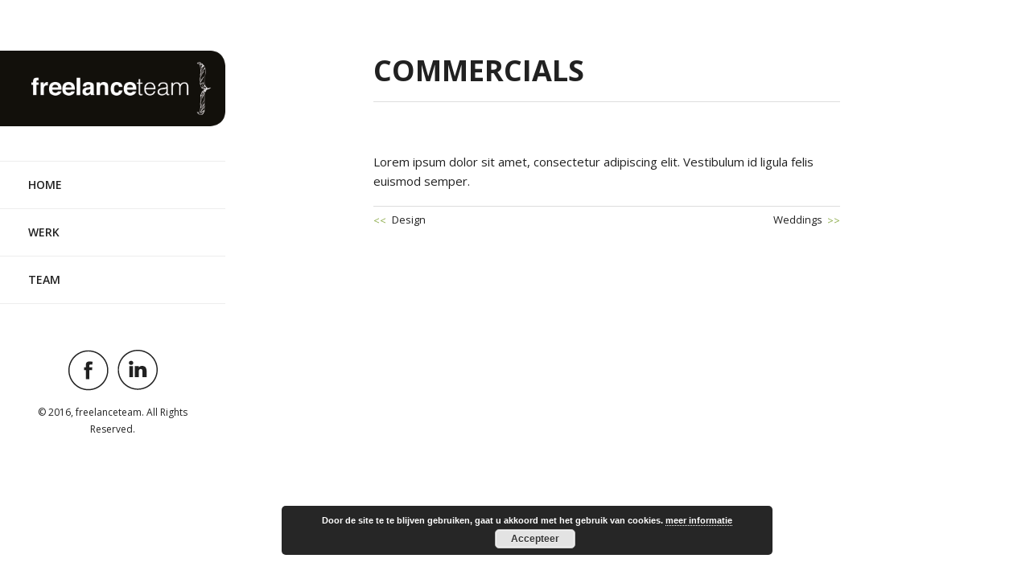

--- FILE ---
content_type: text/css
request_url: https://freelanceteam.nl/wp-content/themes/freelanceteam-child/style.css?ver=6.6.4
body_size: 921
content:
/*
Theme Name: Freelanceteam Child
Theme URI: http://sdcreations.nl
Author: Jasper Lenting
Author URI: http://sdcreations.nl
Description: Child Theme for Freelanceteam. Best Practice is to activate "Freelanceteam Child" instead of "Freelanceteam". Using child theme provide safe place to host your own custom CSS style other file overrides. Using "Freelanceteam Child" to hold all your custom changes allow you install future updated versions of "Freelanceteam" without worrying about losing your custom CSS and template files changes.
Template: freelanceteam
Version: 1.0.0
*/

@import url('../freelanceteam/style.css');

body {
 background:#ffffff;
}

h1:before, h2:before, h3:before, h4:before, h5:before{
 background:none;

}
h1:after, h2:after, h3:after, h4:after, h5:after{
 background:none;
}
.col2-3.auto, .col1-3.auto, .col1-1.auto{
 padding-bottom:0;
}


p.form-submit,
p.button {
  background-color: #000000;
  border-radius: 3px;
  display: inline-block;
  margin: 20px 5px 0px 0;
  padding: 0;
  padding-bottom: 3px;
  -o-box-shadow: 0 1px 0 rgba(0, 0, 0, 0.1);
  -webkit-box-shadow: 0 1px 0 rgba(0, 0, 0, 0.1);
  -moz-box-shadow: 0 1px 0 rgba(0, 0, 0, 0.1);
  box-shadow: 0 1px 1px rgba(0, 0, 0, 0.1);
}

p.button a {
  font-size: 15px;
  font-weight: 600;
  display: inline-block;
  padding: 7px 21px 8px 20px;
  color: #fff;
  font-weight: 600;
  font-family: "Open Sans", Arial, Helvetica, sans-serif;
  line-height: 21px;
  text-decoration: none;
  border-radius: 3px;
  border: 1px solid #000000;
  background-image: linear-gradient(bottom, #000000 0%, #000000 100%);
  background-image: -o-linear-gradient(bottom, #000000 0%, #000000 100%);
  background-image: -moz-linear-gradient(bottom, #000000 0%, #000000 100%);
  background-image: -webkit-linear-gradient(bottom, #000000 0%, #000000 100%);
  background-image: -ms-linear-gradient(bottom, #000000 0%, #000000 100%);
  background-color: #000000;
  -o-text-shadow: -1px -1px 0px rgba(0, 0, 0, 0.25);
  -moz-text-shadow: -1px -1px 0px rgba(0, 0, 0, 0.25);
  -webkit-text-shadow: -1px -1px 0px rgba(0, 0, 0, 0.25);
  text-shadow: -1px -1px 0px rgba(0, 0, 0, 0.25);
}

p.button a:hover {
  color: #fff;
  text-decoration: none;
}

.form-submit input,
input.button {
  font-size: 15px;
  font-weight: 600;
  display: inline-block;
  padding: 7px 21px 8px 20px;
  color: #FFF;
  font-weight: 600;
  font-family: "Open Sans", Arial, Helvetica, sans-serif;
  line-height: 21px;
  text-decoration: none;
  border-radius: 3px;
  border: 1px solid #000000;
  background-image: linear-gradient(bottom, #000000 0%, #000000 100%);
  background-image: -o-linear-gradient(bottom, #000000 0%, #000000 100%);
  background-image: -moz-linear-gradient(bottom, #000000 0%, #000000 100%);
  background-image: -webkit-linear-gradient(bottom, #000000 0%, #000000 100%);
  background-image: -ms-linear-gradient(bottom, #000000 0%, #000000 100%);
  background-color: #000000;
  -o-text-shadow: -1px -1px 0px rgba(0, 0, 0, 0.25);
  -moz-text-shadow: -1px -1px 0px rgba(0, 0, 0, 0.25);
  -webkit-text-shadow: -1px -1px 0px rgba(0, 0, 0, 0.25);
  text-shadow: -1px -1px 0px rgba(0, 0, 0, 0.25);
  box-shadow: 0 0;
}
.form-submit input:active,
.form-submit input:hover,
.form-submit input:focus,
.wpcf7-form input[type="button"]:active,
.wpcf7-form input[type="reset"]:active,
.wpcf7-form input[type="submit"]:active
.wpcf7-form input[type="button"]:focus,
.wpcf7-form input[type="reset"]:focus,
.wpcf7-form input[type="submit"]:focus
.wpcf7-form input[type="button"]:hover,
.wpcf7-form input[type="reset"]:hover,
.wpcf7-form input[type="submit"]:hover {
  border-color: #000000;
  box-shadow: none;
  outline: 0;
}
@media only screen and (max-width: 959px) {
  h1#logo {
    margin-bottom: 23px;
    margin-left: 0px !important;
	width:240px;
  }
#nav-button {
    background-color: #000000;
    border-radius: 3px;
    display: inline-block;
    padding: 0;
    height: 48px;
    -webkit-tap-highlight-color: rgba(0, 0, 0, 0);
    -o-box-shadow: 0 1px 0 rgba(0, 0, 0, 0.1);
    -webkit-box-shadow: 0 1px 0 rgba(0, 0, 0, 0.1);
    -moz-box-shadow: 0 1px 0 rgba(0, 0, 0, 0.1);
    box-shadow: 0 1px 1px rgba(0, 0, 0, 0.1);
    margin: 0 auto;
    position: absolute;
    right: 10px;
    top: 43px;
    z-index: 10000;
  }

  #nav-button a {
    display: inline-block;
    padding: 11px 15px;
    color: #fff;
    border-radius: 3px;
    border: 1px solid #000000;
    background-image: linear-gradient(bottom, #000000 0%, #000000 100%);
    background-image: -o-linear-gradient(bottom, #000000 0%, #000000 100%);
    background-image: -moz-linear-gradient(bottom, #000000 0%, #000000 100%);
    background-image: -webkit-linear-gradient(bottom, #000000 0%, #000000 100%);
    background-image: -ms-linear-gradient(bottom, #000000 0%, #000000 100%);
    background-color: #000000;
    -o-text-shadow: -1px -1px 0px rgba(0, 0, 0, 0.25);
    -moz-text-shadow: -1px -1px 0px rgba(0, 0, 0, 0.25);
    -webkit-text-shadow: -1px -1px 0px rgba(0, 0, 0, 0.25);
    text-shadow: -1px -1px 0px rgba(0, 0, 0, 0.25);
    height: 45px;
    margin-bottom: 20px;
  }
}

--- FILE ---
content_type: text/css
request_url: https://freelanceteam.nl/wp-content/themes/freelanceteam/style.css
body_size: 12389
content:
/*
Theme Name: Freelanceteam
Theme URI: http://sdcreations.nl
Author: Jasper Lenting
Author URI: http://sdcreations.nl
Description: Freelanceteam Wordpress theme. Responsive, Retina-ready HTML5 theme with grid system layout.
Version: 2.2
License: GNU General Public License version 3.0
License URI: http://www.gnu.org/licenses/gpl-3.0.html
Tags: white, gray, light, left-sidebar, responsive-layout, custom-menu, editor-style, featured-images, full-width-template, post-formats, theme-options, translation-ready, accessibility-ready
Text Domain: freelanceteam
*/
/**
 * 1.0 Reset 
 * Actually clone of twentyforteen style.css reset section.
 * Resetting and rebuilding styles have been helped along thanks to the fine
 * work of Eric Meyer http://meyerweb.com/eric/tools/css/reset/index.html
 * along with Nicolas Gallagher and Jonathan Neal
 * http://necolas.github.com/normalize.css/ and Blueprint
 * http://www.blueprintcss.org/
 * -----------------------------------------------------------------------------
 */
 /*


/*--------------------------------------------------------------
>>> TABLE OF CONTENTS:
----------------------------------------------------------------
1.0 - Reset
2.0 - Typography
3.0 - Elements
4.0 - Forms
5.0 - Navigation
	5.1 - Links
	5.2 - Menus
6.0 - Accessibility
7.0 - Alignments
8.0 - Clearings
9.0 - Widgets
10.0 - Content
	10.1 - Posts and pages
	10.2 - Asides
	10.3 - Comments
11.0 - Infinite scroll
12.0 - Media
	12.1 - Captions
	12.2 - Galleries
--------------------------------------------------------------*/
/*--------------------------------------------------------------
1.0 - Reset
--------------------------------------------------------------*/
html, body, div, span, applet, object, iframe,
h1, h2, h3, h4, h5, h6, p, blockquote, pre,
a, abbr, acronym, address, big, cite, code,
del, dfn, em, font, ins, kbd, q, s, samp,
small, strike, strong, sub, sup, tt, var,
dl, dt, dd, ol, ul, li,
fieldset, form, label, legend,
table, caption, tbody, tfoot, thead, tr, th, td {
  border: 0;
  font-family: inherit;
  font-size: 100%;
  font-style: inherit;
  font-weight: inherit;
  margin: 0;
  outline: 0;
  padding: 0;
  vertical-align: baseline;
}

html {
  font-size: 62.5%;
  /* Corrects text resizing oddly in IE6/7 when body font-size is set using em units http://clagnut.com/blog/348/#c790 */
  overflow-y: scroll;
  /* Keeps page centered in all browsers regardless of content height */
  -webkit-text-size-adjust: 100%;
  /* Prevents iOS text size adjust after orientation change, without disabling user zoom */
  -ms-text-size-adjust: 100%;
  /* www.456bereastreet.com/archive/201012/controlling_text_size_in_safari_for_ios_without_disabling_user_zoom/ */
}

*,
*:before,
*:after {
  /* apply a natural box layout model to all elements; see http://www.paulirish.com/2012/box-sizing-border-box-ftw/ */
  -webkit-box-sizing: border-box;
  /* Not needed for modern webkit but still used by Blackberry Browser 7.0; see http://caniuse.com/#search=box-sizing */
  -moz-box-sizing: border-box;
  /* Still needed for Firefox 28; see http://caniuse.com/#search=box-sizing */
  box-sizing: border-box;
}

body {
  background: #fff;
}

article,
aside,
details,
figcaption,
figure,
footer,
header,
main,
nav,
section {
  display: block;
}

table {
  /* tables still need 'cellspacing="0"' in the markup */
  border-collapse: separate;
  border-spacing: 0;
}

caption, th, td {
  font-weight: normal;
  text-align: left;
}

blockquote:before, blockquote:after,
q:before, q:after {
  content: "";
}

blockquote, q {
  quotes: "" "";
}

a:focus {
  outline: thin dotted;
}

a:hover,
a:active {
  outline: 0;
}

a img {
  border: 0;
}

/*--------------------------------------------------------------
2.0 Typography
--------------------------------------------------------------*/
body,
button,
input,
select,
textarea {
  color: #404040;
  font-family: sans-serif;
  font-size: 16px;
  font-size: 1.6rem;
  line-height: 1.5;
}

h1, h2, h3, h4, h5, h6 {
  clear: both;
}

p {
  margin-bottom: 1.5em;
}

b, strong {
  font-weight: bold;
}

dfn, cite, em, i {
  font-style: italic;
}

blockquote {
  margin: 0 1.5em;
}

address {
  margin: 0 0 1.5em;
}

pre {
  background: #eee;
  font-family: "Courier 10 Pitch", Courier, monospace;
  font-size: 15px;
  font-size: 1.5rem;
  line-height: 1.6;
  margin-bottom: 1.6em;
  max-width: 100%;
  overflow: auto;
  padding: 1.6em;
}

code, kbd, tt, var {
  font: 15px Monaco, Consolas, "Andale Mono", "DejaVu Sans Mono", monospace;
}

abbr, acronym {
  border-bottom: 1px dotted #666;
  cursor: help;
}

mark, ins {
  background: #C5E299;
  text-decoration: none;
}

sup,
sub {
  font-size: 75%;
  height: 0;
  line-height: 0;
  position: relative;
  vertical-align: baseline;
}

sup {
  bottom: 1ex;
}

sub {
  top: .5ex;
}

small {
  font-size: 75%;
}

big {
  font-size: 125%;
}

/*--------------------------------------------------------------
3.0 Elements
--------------------------------------------------------------*/
hr {
  background-color: #ccc;
  border: 0;
  height: 1px;
  margin-bottom: 1.5em;
}

ul, ol {
  margin: 0 0 1.5em 1.462em;
}

/*
ul {
	list-style: disc;
}
*/
ol {
  list-style-position: inside;
}

li > ul,
li > ol {
  margin-bottom: 0;
  margin-left: 1.5em;
}

dt {
  font-weight: bold;
}

dd {
  margin: 0 1.5em 1.5em;
}

img {
  height: auto;
  /* Make sure images are scaled correctly. */
  max-width: 100%;
  /* Adhere to container width. */
}

figure {
  margin: 0;
  height: auto !important;
  /* Make sure images are scaled correctly. */
  max-width: 100%;
  /* Adhere to container width. */
}

table {
  margin: 0 0 1.5em;
  width: 100%;
}

th {
  font-weight: bold;
}

/*--------------------------------------------------------------
4.0 Forms
--------------------------------------------------------------*/
button,
input,
select,
textarea {
  font-size: 100%;
  /* Corrects font size not being inherited in all browsers */
  margin: 0;
  /* Addresses margins set differently in IE6/7, F3/4, S5, Chrome */
  vertical-align: baseline;
  /* Improves appearance and consistency in all browsers */
}

button,
input[type="button"],
input[type="reset"],
input[type="submit"] {
  border: 1px solid;
  border-color: #ccc #ccc #bbb;
  border-radius: 3px;
  background: #e6e6e6;
  box-shadow: inset 0 1px 0 rgba(255, 255, 255, 0.5), inset 0 15px 17px rgba(255, 255, 255, 0.5), inset 0 -5px 12px rgba(0, 0, 0, 0.05);
  color: rgba(0, 0, 0, 0.8);
  cursor: pointer;
  /* Improves usability and consistency of cursor style between image-type 'input' and others */
  -webkit-appearance: button;
  /* Corrects inability to style clickable 'input' types in iOS */
  font-size: 12px;
  font-size: 1.2rem;
  line-height: 1;
  padding: .6em 1em .4em;
  text-shadow: 0 1px 0 rgba(255, 255, 255, 0.8);
}

button:hover,
input[type="button"]:hover,
input[type="reset"]:hover,
input[type="submit"]:hover {
  border-color: #ccc #bbb #aaa;
  box-shadow: inset 0 1px 0 rgba(255, 255, 255, 0.8), inset 0 15px 17px rgba(255, 255, 255, 0.8), inset 0 -5px 12px rgba(0, 0, 0, 0.02);
}

button:focus,
input[type="button"]:focus,
input[type="reset"]:focus,
input[type="submit"]:focus,
button:active,
input[type="button"]:active,
input[type="reset"]:active,
input[type="submit"]:active {
  border-color: #aaa #bbb #bbb;
  box-shadow: inset 0 -1px 0 rgba(255, 255, 255, 0.5), inset 0 2px 5px rgba(0, 0, 0, 0.15);
}

input[type="checkbox"],
input[type="radio"] {
  padding: 0;
  /* Addresses excess padding in IE8/9 */
}

input[type="search"] {
  -webkit-appearance: textfield;
  /* Addresses appearance set to searchfield in S5, Chrome */
  -webkit-box-sizing: content-box;
  /* Addresses box sizing set to border-box in S5, Chrome (include -moz to future-proof) */
  -moz-box-sizing: content-box;
  box-sizing: content-box;
}

input[type="search"]::-webkit-search-decoration {
  /* Corrects inner padding displayed oddly in S5, Chrome on OSX */
  -webkit-appearance: none;
}

button::-moz-focus-inner,
input::-moz-focus-inner {
  /* Corrects inner padding and border displayed oddly in FF3/4 www.sitepen.com/blog/2008/05/14/the-devils-in-the-details-fixing-dojos-toolbar-buttons/ */
  border: 0;
  padding: 0;
}

input[type="text"],
input[type="email"],
input[type="url"],
input[type="password"],
input[type="search"],
textarea {
  color: #666;
  border: 1px solid #ccc;
  border-radius: 3px;
}

input[type="text"]:focus,
input[type="email"]:focus,
input[type="url"]:focus,
input[type="password"]:focus,
input[type="search"]:focus,
textarea:focus {
  color: #111;
  outline: 0;
  border: 1px dotted #999;
}

input[type="text"],
input[type="email"],
input[type="url"],
input[type="password"],
input[type="search"] {
  padding: 3px;
}

textarea {
  overflow: auto;
  /* Removes default vertical scrollbar in IE6/7/8/9 */
  padding-left: 3px;
  vertical-align: top;
  /* Improves readability and alignment in all browsers */
  width: 100%;
}

/*--------------------------------------------------------------
5.0 Navigation
--------------------------------------------------------------*/
/*--------------------------------------------------------------
5.1 Links
--------------------------------------------------------------*/
a {
  color: royalblue;
}

a:visited {
  color: purple;
}

a:hover,
a:focus,
a:active {
  color: midnightblue;
}

/**
 * 2.0 Repeatable Patterns
 * -----------------------------------------------------------------------------
 */
/*--------------------------------------------------------------
5.2 Menus
--------------------------------------------------------------*/
.main-navigation {
  clear: both;
  display: block;
  float: left;
  width: 100%;
}

.main-navigation ul {
  list-style: none;
  margin: 0;
  padding-left: 0;
}

.main-navigation li {
  float: left;
  position: relative;
}

.main-navigation a {
  display: block;
  text-decoration: none;
}

.main-navigation ul ul {
  box-shadow: 0 3px 3px rgba(0, 0, 0, 0.2);
  float: left;
  position: absolute;
  top: 1.5em;
  left: -999em;
  z-index: 99999;
}

.main-navigation ul ul ul {
  left: -999em;
  top: 0;
}

.main-navigation ul ul a {
  width: 200px;
}

.main-navigation ul li:hover > ul {
  left: auto;
}

.main-navigation ul ul li:hover > ul {
  left: 100%;
}

/* Small menu */
.menu-toggle {
  display: none;
}

@media screen and (max-width: 600px) {
  .menu-toggle,
  .main-navigation.toggled .nav-menu {
    display: block;
  }

  .main-navigation ul {
    display: none;
  }
}
.site-main .comment-navigation,
.site-main .paging-navigation,
.site-main .post-navigation {
  margin: 0 0 1.5em;
  overflow: hidden;
}

.comment-navigation .nav-previous,
.paging-navigation .nav-previous,
.post-navigation .nav-previous {
  float: left;
  width: 50%;
}

.comment-navigation .nav-next,
.paging-navigation .nav-next,
.post-navigation .nav-next {
  float: right;
  text-align: right;
  width: 50%;
}

/*--------------------------------------------------------------
6.0 Accessibility
--------------------------------------------------------------*/
/* Text meant only for screen readers */
.screen-reader-text {
  clip: rect(1px, 1px, 1px, 1px);
  position: absolute !important;
  height: 1px;
  width: 1px;
  overflow: hidden;
}

.screen-reader-text:hover,
.screen-reader-text:active,
.screen-reader-text:focus {
  background-color: #f1f1f1;
  border-radius: 3px;
  box-shadow: 0 0 2px 2px rgba(0, 0, 0, 0.6);
  clip: auto !important;
  color: #21759b;
  display: block;
  font-size: 14px;
  font-weight: bold;
  height: auto;
  left: 5px;
  line-height: normal;
  padding: 15px 23px 14px;
  text-decoration: none;
  top: 5px;
  width: auto;
  z-index: 100000;
  /* Above WP toolbar */
}

/*--------------------------------------------------------------
7.0 Alignments
--------------------------------------------------------------*/
.alignleft {
  display: inline;
  float: left;
  margin-right: 1.5em;
}

.alignright {
  display: inline;
  float: right;
  margin-left: 1.5em;
}

.aligncenter {
  clear: both;
  display: block;
  margin: 0 auto;
}

/*--------------------------------------------------------------
8.0 Clearings
--------------------------------------------------------------*/
.clear:before,
.clear:after,
.entry-content:before,
.entry-content:after,
.comment-content:before,
.comment-content:after,
.site-header:before,
.site-header:after,
.site-content:before,
.site-content:after,
.site-footer:before,
.site-footer:after {
  content: '';
  display: table;
}

.clear:after,
.entry-content:after,
.comment-content:after,
.site-header:after,
.site-content:after,
.site-footer:after {
  clear: both;
}

/*--------------------------------------------------------------
9.0 Widgets
--------------------------------------------------------------*/
.widget {
  margin: 0 0 1.5em;
}

/* Make sure select elements fit in widgets */
.widget select {
  max-width: 100%;
}

/* Search widget */
.widget_search .search-submit {
  display: none;
}

/*--------------------------------------------------------------
10.0 Content
--------------------------------------------------------------*/
/*--------------------------------------------------------------
10.1 Posts and pages
--------------------------------------------------------------*/
.hentry {
  margin: 0 0 1.5em;
}

.byline,
.updated {
  display: none;
}

.single .byline,
.group-blog .byline {
  display: inline;
}

.page-content,
.entry-content,
.entry-summary {
  margin: 1.5em 0 0;
}

.page-links {
  clear: both;
  margin: 0 0 1.5em;
}

/*--------------------------------------------------------------
10.2 Asides
--------------------------------------------------------------*/
.blog .format-aside .entry-title,
.archive .format-aside .entry-title {
  display: none;
}

/*--------------------------------------------------------------
10.3 Comments
--------------------------------------------------------------*/
.comment-content a {
  word-wrap: break-word;
}

/*--------------------------------------------------------------
11.0 Infinite scroll
--------------------------------------------------------------*/
/* Globally hidden elements when Infinite Scroll is supported and in use. */
.infinite-scroll .paging-navigation,
.infinite-scroll.neverending .site-footer {
  /* Theme Footer (when set to scrolling) */
  display: none;
}

/* When Infinite Scroll has reached its end we need to re-display elements that were hidden (via .neverending) before */
.infinity-end.neverending .site-footer {
  display: block;
}

/*--------------------------------------------------------------
12.0 Media
--------------------------------------------------------------*/
.page-content img.wp-smiley,
.entry-content img.wp-smiley,
.comment-content img.wp-smiley {
  border: none;
  margin-bottom: 0;
  margin-top: 0;
  padding: 0;
}

/* Make sure embeds and iframes fit their containers */
embed,
iframe,
object {
  max-width: 100%;
}

/*--------------------------------------------------------------
12.1 Captions
--------------------------------------------------------------*/
.wp-caption {
  margin-bottom: 1.5em;
  max-width: 100%;
}

.wp-caption img[class*="wp-image-"] {
  display: block;
  margin: 0 auto;
}

.wp-caption-text {
  text-align: center;
}

.wp-caption .wp-caption-text {
  margin: 0.8075em 0;
}

/*--------------------------------------------------------------
12.2 Galleries
--------------------------------------------------------------*/
.gallery {
  margin-bottom: 1.5em;
}

.gallery-item {
  display: inline-block;
  text-align: center;
  vertical-align: top;
  width: 100%;
}

.gallery-columns-2 .gallery-item {
  max-width: 50%;
}

.gallery-columns-3 .gallery-item {
  max-width: 33.33%;
}

.gallery-columns-4 .gallery-item {
  max-width: 25%;
}

.gallery-columns-5 .gallery-item {
  max-width: 20%;
}

.gallery-columns-6 .gallery-item {
  max-width: 16.66%;
}

.gallery-columns-7 .gallery-item {
  max-width: 14.28%;
}

.gallery-columns-8 .gallery-item {
  max-width: 12.5%;
}

.gallery-columns-9 .gallery-item {
  max-width: 11.11%;
}

.clear {
  clear: both;
}

.clearfix:after {
  content: ".";
  display: block;
  height: 0;
  clear: both;
  visibility: hidden;
}

/* ----- clear fix for floats ----- */
.clearfix {
  display: inline-block;
}

* html .clearfix {
  height: 1%;
}

/* hides clearfix from IE-mac */
.clearfix {
  display: block;
}

/* end hide from IE-mac */
.std-float {
  float: left;
  margin-right: 35px;
}

.std-float-flipped {
  float: right;
  margin-left: 35px;
}

.centered {
  text-align: center;
}

.hidden {
  display: none;
}

.Mgn-0 {
  margin: 0;
}

.margin-bottom {
  margin-bottom: 35px;
}

.align-top {
  padding-top: 0;
}

.list-inline,
.list-inline.list-inline {
  list-style-type: none;
}
.list-inline, .list-inline li,
.list-inline.list-inline,
.list-inline.list-inline li {
  margin: 0;
  padding: 0;
  display: inline;
}

.list-unstyled {
  list-style-image: none;
  list-style-type: none;
  margin-left: 0;
}

.list-sub {
  margin-left: 1.5em;
}

.topless,
.topless.topless {
  margin-top: 0;
  padding-top: 0;
}

.bottom-pd-0 {
  padding-bottom: 0 !important;
}

.float {
  float: left;
}

.float-flipped {
  float: right;
}

.clear-b {
  clear: both;
}

/* =2. Preloader
--------------------------------------------------------------------------------------------------------*/
#preloader {
  position: absolute;
  top: 0;
  left: 0;
  right: 0;
  bottom: 0;
  background: #f5f5f5;
  z-index: 9999;
}

#status {
  width: 300px;
  height: 402px;
  position: absolute;
  left: 50%;
  top: 50%;
  margin: -201px 0 0 -150px;
  color: #212121;
}

/* horizontal centering */
.parent {
  width: 300px;
  margin: 0px auto;
  position: absolute;
  height: 402px;
  z-index: 11;
}

.col1-3.half .parent {
  height: 191px;
}

.col1-3.half .parent.text {
  top: -1px;
  left: 2px;
}

.col2-3 .parent {
  width: 620px;
}

.child {
  text-align: center;
}

/* vertical centering */
.parent {
  display: table;
}

.child {
  display: table-cell;
  vertical-align: middle;
  padding: 0 50px;
}

.child span {
  text-transform: uppercase;
}

/* End Preloader
--------------------------------------------------------------------------------------------------------*/
/* =3. Typography
--------------------------------------------------------------------------------------------------------*/
html {
  -webkit-font-smoothing: antialiased;
  height: 100%;
}

body {
  font: 13px 'Open Sans', 'Helvetica Neue', Arial, Helvetica, sans-serif;
  color: #212121;
  background: #f5f5f5;
  height: 100%;
}

strong {
  font-weight: 600;
}

a, a > * {
  -webkit-transition: all 0.2s ease 0s;
  -moz-transition: all 0.2s ease 0s;
  -o-transition: all 0.2s ease 0s;
  transition: all 0.2s ease 0s;
}

*:after, *:before {
  padding: 0;
  margin: 0;
}

p {
  line-height: 21px;
  margin: 13px 0px 0 0px;
}

p.small {
  font-size: 12px;
  line-height: 21px;
}

p.big,
.entry-content,
.entry-content p,
.entry-content ul.unordered-list,
article .hentry ul,
article ul.list,
article ol,
.conmment-content {
  font-size: 15px;
  line-height: 24px;
}

blockquote {
  line-height: 1.5;
  padding: 14px 35px 25px;
  margin-top: 25px;
  font-family: Georgia, "Times New Roman", Times, serif;
  font-style: italic;
}

blockquote span {
  font-size: 12px;
  display: block;
  margin-top: 15px;
}

.uppercase {
  text-transform: uppercase;
}

p.small.uppercase {
  font-size: 11px;
}

a, a:hover, a:visited, a:focus {
  text-decoration: none;
  color: #212121;
  outline: none;
}

.entry-meta a, .entry-meta a:hover, .entry-meta a:visited, .entry-meta a:focus,
.entry-content a, .entry-content a:hover, .entry-content a:visited, .entry-content a:focus {
  text-decoration: underline;
  color: #8cab4a;
}

#filters .selected {
  font-weight: 600;
}

p.form-submit,
p.button {
  background-color: #809552;
  border-radius: 3px;
  display: inline-block;
  margin: 20px 5px 0px 0;
  padding: 0;
  padding-bottom: 3px;
  -o-box-shadow: 0 1px 0 rgba(0, 0, 0, 0.1);
  -webkit-box-shadow: 0 1px 0 rgba(0, 0, 0, 0.1);
  -moz-box-shadow: 0 1px 0 rgba(0, 0, 0, 0.1);
  box-shadow: 0 1px 1px rgba(0, 0, 0, 0.1);
}

p.button a {
  font-size: 15px;
  font-weight: 600;
  display: inline-block;
  padding: 7px 21px 8px 20px;
  color: #fff;
  font-weight: 600;
  font-family: 'Open Sans', Arial, Helvetica, sans-serif;
  line-height: 21px;
  text-decoration: none;
  border-radius: 3px;
  border: 1px solid #94ad5f;
  background-image: linear-gradient(to top, #8da65a 0%, #9bb564 100%);
  background-image: -o-linear-gradient(bottom, #8da65a 0%, #9bb564 100%);
  background-image: -moz-linear-gradient(bottom, #8da65a 0%, #9bb564 100%);
  background-image: -webkit-linear-gradient(bottom, #8da65a 0%, #9bb564 100%);
  background-image: -ms-linear-gradient(bottom, #8da65a 0%, #9bb564 100%);
  background-color: #8da65a;
  -o-text-shadow: -1px -1px 0px rgba(0, 0, 0, 0.25);
  -moz-text-shadow: -1px -1px 0px rgba(0, 0, 0, 0.25);
  -webkit-text-shadow: -1px -1px 0px rgba(0, 0, 0, 0.25);
  text-shadow: -1px -1px 0px rgba(0, 0, 0, 0.25);
}

p.button a:hover {
  color: #fff;
  text-decoration: none;
}

/* End Typography
--------------------------------------------------------------------------------------------------------*/
/* =4. Headings
--------------------------------------------------------------------------------------------------------*/
h1, h2, h3, h4, h5,
.page-title {
  line-height: 1.2;
  font-weight: 700;
  margin: 0px 0px 5px 0px;
  padding-bottom: 17px;
  padding-top: 26px;
  text-transform: uppercase;
  border-bottom: 1px solid #dedede;
  display: block;
  position: relative;
}
.comment-content h1, .comment-content h2, .comment-content h3, .comment-content h4, .comment-content h5, .comment-content
.page-title {
  border-bottom: none;
}

h1 {
  font-size: 36px;
}

h2 {
  font-size: 18px;
}

h3 {
  font-size: 16px;
}

h4 {
  font-size: 14px;
}

.page-title {
  font-size: 36px;
}

h3 {
  padding-bottom: 20px;
  padding-top: 29px;
  line-height: 24px;
}

h4 {
  font-size: 18px;
  padding-bottom: 20px;
  padding-top: 29px;
  line-height: 24px;
}

h5 {
  font-size: 14px;
  padding-bottom: 19px;
  padding-top: 29px;
  line-height: 24px;
}

h1:before,
h2:before,
h3:before,
h4:before,
h5:before {
  background: none repeat scroll 0 0 #dedede;
  bottom: -5px;
  content: "";
  height: 8px;
  left: 35px;
  position: absolute;
  -webkit-transform: rotate(45deg);
  -moz-transform: rotate(45deg);
  -ms-transform: rotate(45deg);
  -o-transform: rotate(45deg);
  width: 8px;
}
.comment-content h1:before, .comment-content
h2:before, .comment-content
h3:before, .comment-content
h4:before, .comment-content
h5:before {
  display: none;
}

h1:after,
h2:after,
h3:after,
h4:after,
h5:after {
  background: #f5f5f5;
  bottom: -3px;
  content: "";
  height: 10px;
  left: 35px;
  margin-left: -1px;
  position: absolute;
  -webkit-transform: rotate(45deg);
  -moz-transform: rotate(45deg);
  -ms-transform: rotate(45deg);
  -o-transform: rotate(45deg);
  width: 10px;
}
.comment-content h1:after, .comment-content
h2:after, .comment-content
h3:after, .comment-content
h4:after, .comment-content
h5:after {
  display: none;
}

#logo {
  margin: 0 auto 43px;
  line-height: 0;
  width: 280px;
  z-index: 401;
  text-align: center;
  font-size: 45px;
  font-weight: 700;
  text-transform: uppercase;
  padding: 0;
  border: none;
}

#logo:before,
#logo:after {
  display: none;
}

.sitename-visible #logo {
  line-height: 1;
}

.tagline-visible #logo {
  margin-bottom: 6px;
}

#logo a.logo {
  display: block;
  overflow: hidden;
}

.no-logo #logo {
  padding: 0 0.3em;
}

.no-logo #logo a.logo {
  height: auto;
}

.tagline {
  font-size: 115%;
  text-align: center;
  margin-bottom: 43px;
  text-transform: uppercase;
}

/* End Headings
--------------------------------------------------------------------------------------------------------*/
/* =5. Main Nav
--------------------------------------------------------------------------------------------------------*/
#options ul {
  margin: 0;
  margin-bottom: 53px;
  list-style: none;
  display: block;
  text-align: left;
  width: 100%;
  -webkit-transform: translateZ(0);
  border-top: 1px solid #ededed;
}

#options li a {
  color: #212121;
  font-family: "Open Sans", Arial, Helvetica, sans-serif;
  font-size: 14px;
  font-weight: 600;
  text-decoration: none;
  text-transform: uppercase;
  padding: 19px 35px;
  margin: 0px;
  position: relative;
  border-bottom: 1px solid #ededed;
  display: block;
  height: 59px;
}

#options li a:hover {
  color: #212121;
}

#options li a.selected,
#options li.current-menu-item > a,
#options li.current-menu-ancestor > a {
  font-weight: 700;
}

#options ul li ul {
  border: 0;
  margin: 0;
  display: none;
}

#options ul li.current-menu-ancestor > ul,
#options ul li.current-menu-parent > ul {
  display: block;
}

#options ul li ul li a {
  font-size: 14px;
  font-weight: 400;
  text-decoration: none;
  text-transform: none;
  padding: 19px 1em 19px 70px;
  height: auto;
}

#options ul li ul li li a {
  padding-left: 105px;
}

#options ul li ul li li li a {
  padding-left: 140px;
}

#options ul li ul li a.selected,
#options li li.current-menu-item > a {
  font-weight: 600;
}

/* End Main Nav
--------------------------------------------------------------------------------------------------------*/
/* =6. Main Content
--------------------------------------------------------------------------------------------------------*/
header.site-header {
  width: 280px;
  position: absolute;
  z-index: 29;
  padding-top: 63px;
  padding-bottom: 43px;
  background: #fff;
}

#right-background {
  background: #fff;
  width: 52px;
  right: 0;
  top: 0;
  position: fixed;
  z-index: 30;
  height: 100%;
}

#main {
  width: 100%;
  position: relative;
  border-left: 280px solid #fff;
  border-right: 52px solid #fff;
  min-height: 100%;
  height: auto;
}

.container {
  padding: 0px;
  width: 100%;
  max-width: 870px;
  position: relative;
  margin: 0 auto;
  padding-bottom: 65px;
  padding-top: 40px;
}

.masonry .container {
  max-width: 1160px;
}

.two-columns {
  width: 580px;
}

#main-content.two-columns,
#main-content-nojs.two-columns {
  float: left;
}

/* =End Main Content
--------------------------------------------------------------------------------------------------------*/
/* =7. Column Grid
--------------------------------------------------------------------------------------------------------*/
.col1-1 {
  width: 860px;
  height: 280px;
  margin: 5px;
  position: relative;
}

.col1-3 {
  width: 280px;
  height: 280px;
  margin: 5px;
  float: left;
  position: relative;
}

.col1-2 {
  width: 425px;
  height: 570px;
  margin: 5px;
  float: left;
  position: relative;
}

.col1-2.aq-first {
  margin-left: 5px;
}

.col2-3 {
  width: 570px;
  height: 570px;
  margin: 5px;
  float: left;
  position: relative;
}

.col2-3.wide {
  height: 280px;
}

.col2-3.tall {
  width: 280px;
}

.col2-3.auto, .col1-3.auto, .col1-1.auto {
  height: auto;
  padding-bottom: 30px;
}

.col2-3-auto,
.col1-3-auto {
  height: auto;
  margin: 5px;
  position: relative;
}

.col1-3-auto {
  width: 280px;
}

.col2-3-auto {
  width: 570px;
}

.auto.no-padding {
  padding: 0;
}

.col1-3.margin-left {
  margin-left: 35px;
  width: 250px;
}

.col1-3.margin-right {
  margin-right: 35px;
  width: 250px;
}

.column-count2 {
  -webkit-column-count: 2;
  -moz-column-count: 2;
  column-count: 2;
  -webkit-column-gap: 20px;
  -moz-column-gap: 20px;
  column-gap: 20px;
}

.bottom {
  position: absolute;
  bottom: 0px;
  padding-bottom: 36px;
}

.break {
  height: 20px;
  position: relative;
  display: block;
}

p .break {
  height: 13px;
}

.overflow, .element {
  overflow: hidden;
}

.element.post {
  background-color: #eee;
}

.borderline {
  border-top: 1px dotted #d3d3d3;
  height: 1px;
  position: relative;
  display: block;
  margin: 19px 0px 5px 0px;
  width: auto;
}

/* =End Main Content
--------------------------------------------------------------------------------------------------------*/
/* =8. Google Maps
--------------------------------------------------------------------------------------------------------*/
#map {
  width: 860px;
  height: 400px;
  margin: 0;
  border: 0;
}

#map:before, #map:after {
  background: none;
  content: '';
  left: 0;
  position: absolute;
  top: 0;
  width: 100%;
}

#map:after {
  bottom: 0;
  top: auto;
}

/* End Google Maps
--------------------------------------------------------------------------------------------------------*/
/* =9. Icons
--------------------------------------------------------------------------------------------------------*/
.icons {
  display: inline-block;
  height: 24px;
  width: 24px;
  z-index: 100;
  background: #fff center no-repeat;
  background-size: 24px 24px;
}

nav .icons {
  float: right;
  margin-top: -2px;
  background-color: transparent;
}

.images .icons {
  width: 52px;
  height: 52px;
  position: absolute;
  right: 35px;
  top: 35px;
}

/* Main Nav Icons */
.icons.home {
  background-image: url(images/icons/bg-home.png);
}

.icons.portfolio {
  background-image: url(images/icons/bg-portfolio.png);
}

.icons.services {
  background-image: url(images/icons/bg-services.png);
}

.icons.team {
  background-image: url(images/icons/bg-team.png);
}

.icons.blog {
  background-image: url(images/icons/bg-blog.png);
}

.icons.contact {
  background-image: url(images/icons/bg-contact.png);
}

.social li {
  background-position: center;
  background-repeat: no-repeat;
  background-size: 50px 50px;
}

/* Social Icons */
.social .linkedin {
  background-image: url(images/icons-social/bg-linkedin.png);
}
.social .dribbble {
  background-image: url(images/icons-social/bg-dribbble.png);
  background-size: 50px 51px;
}
.social .googleplus {
  background-image: url(images/icons-social/bg-googleplus.png);
}
.social .twitter {
  background-image: url(images/icons-social/bg-twitter.png);
  background-size: 50px 51px;
}
.social .facebook {
  background-image: url(images/icons-social/bg-facebook.png);
  background-size: 50px 51px;
}
.social .behance {
  background-image: url(images/icons-social/bg-behance.png);
}
.social .skype {
  background-image: url(images/icons-social/bg-skype.png);
  background-size: 50px 51px;
}
.social .vimeo {
  background-image: url(images/icons-social/bg-vimeo.png);
}
.social .pinterest {
  background-image: url(images/icons-social/bg-pinterest.png);
}
.social .flickr {
  background-image: url(images/icons-social/bg-flickr.png);
}
.social .youtube {
  background-image: url(images/icons-social/bg-youtube.png);
}
.social .tumblr {
  background-image: url(images/icons-social/bg-tumblr.png);
}
.social .soundcloud {
  background-image: url(images/icons-social/bg-soundcloud.png);
}
.social .paypal {
  background-image: url(images/icons-social/bg-paypal.png);
}
.social .instagram {
  background-image: url(images/icons-social/bg-instagram.png);
}
.social .dropbox {
  background-image: url(images/icons-social/bg-dropbox.png);
}

/* Teaser Icons */
.icons.link {
  background-image: url(images/icons/bg-link.png);
}

.icons.video {
  background-image: url(images/icons/bg-video.png);
}

.icons.zoom {
  background-image: url(images/icons/bg-zoom.png);
}

.icons.map {
  background-image: url(images/icons/bg-map.png);
}

.icons.slideshow {
  background-image: url(images/icons/bg-slideshow.png);
}

.icons.camera {
  background-image: url(images/icons/bg-camera.png);
}

.icons.award {
  background-image: url(images/icons/bg-award.png);
}

.icons.comment {
  background-image: url(images/icons/bg-comment.png);
}

.icons.audio {
  background-image: url(images/icons/bg-audio.png);
}

.icons.vector {
  background-image: url(images/icons/bg-vector.png);
}

.icons.video-camera {
  background-image: url(images/icons/bg-video-camera.png);
}

.icons.walkman {
  background-image: url(images/icons/bg-walkman.png);
}

.icons.bag {
  background-image: url(images/icons/bg-bag.png);
}

.icons.binocular {
  background-image: url(images/icons/bg-binocular.png);
}

.icons.books {
  background-image: url(images/icons/bg-books.png);
}

.icons.coffee {
  background-image: url(images/icons/bg-coffee.png);
}

.icons.film {
  background-image: url(images/icons/bg-film.png);
}

.icons.help {
  background-image: url(images/icons/bg-help.png);
}

.icons.microphone {
  background-image: url(images/icons/bg-microphone.png);
}

.icons.photographer {
  background-image: url(images/icons/bg-photographer.png);
}

.icons.polaroid {
  background-image: url(images/icons/bg-polaroid.png);
}

.icons.radio {
  background-image: url(images/icons/bg-radio.png);
}

.icons.recorder {
  background-image: url(images/icons/bg-recorder.png);
}

.icons.register {
  background-image: url(images/icons/bg-register.png);
}

.icons.scissor {
  background-image: url(images/icons/bg-scissor.png);
}

.icons.select {
  background-image: url(images/icons/bg-select.png);
}

.icons.settings {
  background-image: url(images/icons/bg-settings.png);
}

.icons.shirt {
  background-image: url(images/icons/bg-shirt.png);
}

.icons.smartphone {
  background-image: url(images/icons/bg-smartphone.png);
}

.icons.stationery {
  background-image: url(images/icons/bg-stationery.png);
}

.icons.television {
  background-image: url(images/icons/bg-television.png);
}

/* End Icons
--------------------------------------------------------------------------------------------------------*/
/* =10. Image Hover
--------------------------------------------------------------------------------------------------------*/
.multiple-images .images {
  margin-bottom: 10px;
}

.images img {
  width: 100%;
  display: block;
  max-width: 100% !important;
  z-index: 9;
}

.title,
.subtitle {
  z-index: 1001;
  position: absolute;
  top: 35px;
  left: 35px;
  width: auto;
  cursor: pointer;
  pointer-events: none;
  background: #fff;
}

.subtitle {
  top: 68px !important;
  /*left:35px !important;*/
}

.title-wrap,
.subtitle-wrap {
  overflow: hidden;
  position: relative;
  /*display:block*/
}

.title-wrap-inner,
.subtitle-wrap-inner {
  overflow: hidden;
  white-space: nowrap;
  color: #212121;
  text-transform: uppercase;
  padding: 5px 10px 6px 10px !important;
}

.title-wrap-inner {
  font-size: 14px;
  font-weight: 600;
  margin: 0px;
  border-bottom: 0;
  padding: 3px 10px 5px 10px !important;
  line-height: 24px;
}

.title-wrap-inner--cat-thumb {
  padding-left: 0 !important;
}

.title-wrap-inner:before, .title-wrap-inner:after {
  background: rgba(222, 222, 222, 0);
}

.subtitle-wrap-inner {
  font-size: 12px;
  font-weight: 400;
  line-height: 18px;
}

/* Internet Explorer */
.ie .title-wrap-inner, .ie .subtitle-wrap-inner {
  padding: 5px 10px 5px 10px;
}

/* Teaser */
.teaser {
  position: absolute;
  bottom: 0px;
  left: 0px;
  background: #fff;
  padding: 18px 25px;
  margin: 35px;
  width: 210px;
  z-index: 101;
}

.teaser-only-heading {
  padding: 15px 25px 18px 25px;
}

.teaser:before {
  content: '';
  height: 0;
  width: 0;
  border-width: 8px 8px 8px 8px;
  border-style: solid;
  border-color: rgba(251, 251, 251, 0) rgba(255, 255, 255, 0) white rgba(255, 255, 255, 0);
  position: absolute;
  top: -16px;
  margin-left: 0px;
  border-top-style: inset;
}

.teaser .post-title, .teaser p.small {
  padding: 0;
}

.teaser-h4,
.teaser .post-title {
  padding-top: 3px;
  padding-bottom: 1px;
  margin: 0;
  border: 0;
}

.teaser .post-title:before {
  background: none repeat scroll 0 0 rgba(222, 222, 222, 0);
  bottom: -5px;
  content: "";
  height: 8px;
  left: 35px;
  position: absolute;
  -webkit-transform: rotate(45deg);
  -moz-transform: rotate(45deg);
  -ms-transform: rotate(45deg);
  -o-transform: rotate(45deg);
  width: 8px;
}

.teaser .post-title:after {
  background: none;
  bottom: -3px;
  content: "";
  height: 10px;
  left: 35px;
  margin-left: -1px;
  position: absolute;
  -webkit-transform: rotate(45deg);
  -moz-transform: rotate(45deg);
  -ms-transform: rotate(45deg);
  -o-transform: rotate(45deg);
  width: 10px;
}

.h-no-decoration:before,
.h-no-decoration:after {
  display: none;
}

.title,
.subtitle {
  background-color: transparent;
}

.title-wrap,
.subtitle-wrap {
  background-color: #fff;
}

/* End Image Hover
--------------------------------------------------------------------------------------------------------*/
/* =11. Lists
--------------------------------------------------------------------------------------------------------*/
ul.unordered-list,
.widget ul,
.hentry ul {
  list-style-type: disc;
  line-height: 21px;
  padding: 13px 0px 0 0px;
  margin-left: 18px;
  text-align: left !important;
  margin-bottom: 0;
}

ul.list {
  line-height: 21px;
  padding-top: 13px;
}

ol {
  list-style-type: decimal;
  line-height: 21px;
  padding: 13px 0px 0 0px;
  margin-left: 28px;
}

/* =End Lists
--------------------------------------------------------------------------------------------------------*/
/* =12. Footer
--------------------------------------------------------------------------------------------------------*/
#bottom {
  height: auto;
  position: relative;
  padding: 0 35px;
}

#footer {
  border-left: 280px solid #fff;
  border-right: 52px solid #fff;
  clear: both;
}

/* End Footer
--------------------------------------------------------------------------------------------------------*/
/* =13. Social
--------------------------------------------------------------------------------------------------------*/
ul.social {
  letter-spacing: 0;
  margin: 0;
}

.social li {
  display: inline-block;
  margin: 3px;
}

.social li a {
  display: block;
}

ul.social a {
  text-indent: -9000px;
  text-decoration: none;
  height: 52px;
  width: 52px;
}

/* End Social
--------------------------------------------------------------------------------------------------------*/
/* =14. Backtotop Button
--------------------------------------------------------------------------------------------------------*/
#backtotop {
  height: auto;
  position: fixed;
  right: 0px;
  bottom: 63px;
  display: none;
  z-index: 30;
}

#backtotop ul {
  padding: 15px 0px;
  list-style: none;
}

#backtotop ul li a {
  background: url(images/bg-up.png) center top no-repeat;
  background-size: 24px 24px;
  display: block;
  width: 52px;
  height: 52px;
  float: right;
  right: 10px;
  text-indent: -9000px;
}

#backtotop ul li a:hover {
  height: 62px;
}

/* End Backtotop Button
--------------------------------------------------------------------------------------------------------*/
form.wpcf7-form,
#contact {
  display: block;
  width: auto;
  margin: 0;
  padding: 0px;
  border: none;
  margin-top: 25px;
  overflow: visible;
}

/* Form style */
#commentform label,
#contact label {
  display: none;
  float: none;
  height: 0px;
}

textarea,
select,
input[type="text"],
input[type="email"],
input[type="url"],
input[type="number"],
input[type="tel"],
input[type="date"],
input[type="password"],
input[type="search"] {
  width: 273px;
  max-width: 100%;
  padding: 14px 20px 15px 20px;
  font: 13px 'Open Sans', 'Helvetica Neue', Arial, Helvetica, sans-serif;
  color: #212121;
  border: 1px dotted #d3d3d3;
  -webkit-transition: all 0.2s ease 0s;
  -moz-transition: all 0.2s ease 0s;
  -o-transition: all 0.2s ease 0s;
  transition: all 0.2s ease 0s;
  float: none;
  display: block;
  margin: 0px 0 24px 0;
  -webkit-appearance: none;
  background: none;
}

.wpcf7-form textarea,
#contact textarea {
  margin-bottom: 0px;
  margin-right: 0px !important;
  resize: none;
}

#respond textarea {
  height: 195px;
}

input.submit {
  display: inline-block;
  position: absolute;
  width: auto;
  bottom: 40px;
  right: 0px;
  border: 0px;
  padding: 0px;
  color: #8d8d8d;
  font-size: 13px;
  background: none;
  cursor: pointer;
}

.form-submit input,
input.button {
  font-size: 15px;
  font-weight: 600;
  display: inline-block;
  padding: 7px 21px 8px 20px;
  color: #FFF;
  font-weight: 600;
  font-family: 'Open Sans', Arial, Helvetica, sans-serif;
  line-height: 21px;
  text-decoration: none;
  border-radius: 3px;
  border: 1px solid #94AD5F;
  background-image: linear-gradient(to top, #8da65a 0%, #9bb564 100%);
  background-image: -o-linear-gradient(bottom, #8da65a 0%, #9bb564 100%);
  background-image: -moz-linear-gradient(bottom, #8da65a 0%, #9bb564 100%);
  background-image: -webkit-linear-gradient(bottom, #8DA65A 0%, #9BB564 100%);
  background-image: -ms-linear-gradient(bottom, #8da65a 0%, #9bb564 100%);
  background-color: #8DA65A;
  -o-text-shadow: -1px -1px 0px rgba(0, 0, 0, 0.25);
  -moz-text-shadow: -1px -1px 0px rgba(0, 0, 0, 0.25);
  -webkit-text-shadow: -1px -1px 0px rgba(0, 0, 0, 0.25);
  text-shadow: -1px -1px 0px rgba(0, 0, 0, 0.25);
  box-shadow: 0 0;
}

.wpcf7-form input.submit:hover,
#contact input.submit:hover {
  color: #555;
}

.wpcf7-form p.button {
  margin-top: 0;
}

.form-submit input:active,
.form-submit input:hover,
.form-submit input:focus,
.wpcf7-form input[type="button"]:active,
.wpcf7-form input[type="reset"]:active,
.wpcf7-form input[type="submit"]:active
.wpcf7-form input[type="button"]:focus,
.wpcf7-form input[type="reset"]:focus,
.wpcf7-form input[type="submit"]:focus
.wpcf7-form input[type="button"]:hover,
.wpcf7-form input[type="reset"]:hover,
.wpcf7-form input[type="submit"]:hover {
  border-color: #94AD5F;
  box-shadow: none;
  outline: 0;
}

::-webkit-input-placeholder {
  color: #212121;
}

:-moz-placeholder {
  /* Firefox 18- */
  color: #212121;
}

::-moz-placeholder {
  /* Firefox 19+ */
  color: #212121;
}

:-ms-input-placeholder {
  color: #212121;
}

.wpcf7-form-control-wrap.has-textarea {
  float: right;
  width: 267px;
}
@media screen and (max-width: 767px) {
  .wpcf7-form-control-wrap.has-textarea {
    float: none;
  }
}

.wpcf7-form-control-wrap.has-textarea textarea {
  height: 195px;
}

input[aria-invalid="true"] {
  border-color: red;
  margin-bottom: 0;
}

input[aria-invalid="true"] + span {
  margin-bottom: 1em;
}

span.wpcf7-not-valid-tip {
  font-size: 0.85em;
}

#contact fieldset {
  padding-left: 0px;
}

#message {
  margin: 0;
  padding: 0px;
  z-index: 200;
  height: auto;
  width: 280px;
}

#success_page {
  width: 270px;
  margin-top: -20px;
  position: absolute;
  left: 0;
}

.error_message {
  display: block;
  height: auto;
  width: 280px;
  color: #8a1f11;
}

.loader {
  display: none;
}

.padding-right {
  padding-right: 24px;
}

.fixed-height {
  display: block;
  height: 30px;
  position: relative;
}

/*
 * jQuery FlexSlider v2.0
 * http://www.woothemes.com/flexslider/
 *
 * Copyright 2012 WooThemes
 * Free to use under the GPLv2 license.
 * http://www.gnu.org/licenses/gpl-2.0-rainbow.html
 *
 * Contributing author: Tyler Smith (@mbmufffin)
 */
/* Browser Resets */
.flex-container a:active,
.flexslider a:active,
.flex-container a:focus,
.flexslider a:focus {
  outline: none;
}

.slides.slides,
.flex-control-nav,
.flex-direction-nav.flex-direction-nav {
  margin: 0;
  padding: 0;
  list-style: none;
}

/* FlexSlider Necessary Styles
*********************************/
.flexslider {
  margin: 0;
  padding: 0;
}

.flexslider .slides > li {
  display: none;
  -webkit-backface-visibility: hidden;
}

/* Hide the slides before the JS is loaded. Avoids image jumping */
.flexslider .slides img {
  width: 100%;
  display: block;
}

.flex-pauseplay span {
  text-transform: capitalize;
}

/* Clearfix for the .slides element */
.slides:after {
  content: ".";
  display: block;
  clear: both;
  visibility: hidden;
  line-height: 0;
  height: 0;
}

html[xmlns] .slides {
  display: block;
}

* html .slides {
  height: 1%;
}

/* No JavaScript Fallback */
/* If you are not using another script, such as Modernizr, make sure you
 * include js that eliminates this class on page load */
.no-js .slides > li:first-child {
  display: block;
}

/* FlexSlider Default Theme
*********************************/
.flexslider {
  position: relative;
}

.flex-viewport {
  max-height: 2000px;
  -webkit-transition: all 1s ease;
  -moz-transition: all 1s ease;
  transition: all 1s ease;
}

.loading .flex-viewport {
  max-height: 300px;
}

.flexslider .slides {
  zoom: 1;
}

.carousel li {
  margin-right: 5px;
}

/* Direction Nav */
.flex-direction-nav {
  *height: 0;
  z-index: 20;
}

.flex-direction-nav a {
  margin: 0px 0 0;
  z-index: 20;
  display: block;
  position: absolute;
  top: 50%;
  margin-top: -24px;
  cursor: pointer;
  text-indent: -9999px;
  opacity: 0;
  -webkit-transition: all 0.2s ease 0s;
  -moz-transition: all 0.2s ease 0s;
  -o-transition: all 0.2s ease 0s;
  transition: all 0.2s ease 0s;
  display: inline-block;
  width: 48px;
  height: 48px;
}

.flex-direction-nav .flex-next {
  background: url(images/bg-next.png) center no-repeat;
  background-size: 48px 48px;
  right: 20px;
  border: 0;
}

.flex-direction-nav .flex-prev {
  background: url(images/bg-prev.png) center no-repeat;
  background-size: 48px 48px;
  left: 20px;
  border: 0;
}

.flexslider:hover .flex-next {
  opacity: 1;
}

.flexslider:hover .flex-prev {
  opacity: 1;
}

/* Control Nav */
.flex-control-nav {
  width: 100%;
  position: absolute;
  bottom: -40px;
  text-align: center;
  display: none !important;
}

.flex-control-nav li {
  margin: 0 6px;
  display: inline-block;
  zoom: 1;
  *display: inline;
}

.flex-control-paging li a {
  width: 11px;
  height: 11px;
  display: block;
  background: #666;
  background: rgba(0, 0, 0, 0.5);
  cursor: pointer;
  text-indent: -9999px;
  -webkit-border-radius: 20px;
  -moz-border-radius: 20px;
  -o-border-radius: 20px;
  border-radius: 20px;
  box-shadow: inset 0 0 3px rgba(0, 0, 0, 0.3);
}

.flex-control-paging li a:hover {
  background: #333;
  background: rgba(0, 0, 0, 0.7);
}

.flex-control-paging li a.flex-active {
  background: #000;
  background: rgba(0, 0, 0, 0.9);
  cursor: default;
}

.flex-control-thumbs {
  margin: 5px 0 0;
  position: static;
  overflow: hidden;
}

.flex-control-thumbs li {
  width: 25%;
  float: left;
  margin: 0;
}

.flex-control-thumbs img {
  width: 100%;
  display: block;
  opacity: .7;
  cursor: pointer;
}

.flex-control-thumbs img:hover {
  opacity: 1;
}

.flex-control-thumbs .flex-active {
  opacity: 1;
  cursor: default;
}

/*.flex-direction-nav .flex-prev {opacity: 1; left: 0;}
  .flex-direction-nav .flex-next {opacity: 1; right: 0;}*/
/*! fancyBox v2.1.4 fancyapps.com | fancyapps.com/fancybox/#license */
.fancybox-wrap,
.fancybox-skin,
.fancybox-outer,
.fancybox-inner,
.fancybox-image,
.fancybox-wrap iframe,
.fancybox-wrap object,
.fancybox-nav,
.fancybox-nav span,
.fancybox-tmp {
  padding: 0;
  margin: 0;
  border: 0;
  outline: none;
  vertical-align: top;
}

.fancybox-wrap {
  position: absolute;
  top: 0;
  left: 0;
  z-index: 8020;
}

.fancybox-skin {
  position: relative;
  background: #fff;
  color: #444;
  text-shadow: none;
  /*-webkit-border-radius: 4px;
     -moz-border-radius: 4px;
          border-radius: 4px;*/
}

.fancybox-opened {
  z-index: 8030;
}

.fancybox-opened .fancybox-skin {
  /*-webkit-box-shadow: 0 10px 25px rgba(0, 0, 0, 0.5);
     -moz-box-shadow: 0 10px 25px rgba(0, 0, 0, 0.5);
          box-shadow: 0 10px 25px rgba(0, 0, 0, 0.5);*/
}

.fancybox-outer, .fancybox-inner {
  position: relative;
}

.fancybox-inner {
  overflow: hidden;
}

.fancybox-type-iframe .fancybox-inner {
  -webkit-overflow-scrolling: touch;
}

.fancybox-error {
  color: #444;
  font: 14px/21px "Lora", Georgia, "Times New Roman", Times, serif;
  margin: 0;
  font-size: 13px;
  font-weight: 600;
  padding: 15px;
  white-space: nowrap;
}

.fancybox-image, .fancybox-iframe {
  display: block;
  width: 100%;
  height: 100%;
}

.fancybox-image {
  max-width: 100%;
  max-height: 100%;
}

#fancybox-loading, .fancybox-close, .fancybox-prev span, .fancybox-next span {
  background-image: url("fancybox_sprite.png");
}

#fancybox-loading {
  position: fixed;
  top: 50%;
  left: 50%;
  margin-top: -22px;
  margin-left: -22px;
  background-position: 0 -108px;
  opacity: 0.8;
  cursor: pointer;
  z-index: 8060;
}

#fancybox-loading div {
  width: 44px;
  height: 44px;
  background: url(images/ajax-loader2.gif) center center no-repeat;
}

.fancybox-close {
  position: absolute;
  top: -65px;
  left: -24px;
  margin-left: 50%;
  width: 48px;
  height: 48px;
  background: url(images/bg-close.png) center no-repeat;
  background-size: 48px 48px;
  cursor: pointer;
  z-index: 8040;
}

body.admin-bar .fancybox-wrap {
  top: 104px !important;
}

.fancybox-nav {
  position: absolute;
  top: 0;
  width: 40%;
  height: 100%;
  cursor: pointer;
  text-decoration: none;
  background: transparent url("blank.gif");
  /* helps IE */
  -webkit-tap-highlight-color: transparent;
  z-index: 8040;
}

.fancybox-prev {
  left: 0;
}

.fancybox-next {
  right: 0;
}

.fancybox-nav span {
  position: absolute;
  top: 50%;
  width: 48px;
  height: 48px;
  margin-top: -24px;
  cursor: pointer;
  z-index: 8040;
  visibility: visible !important;
}

.fancybox-prev span {
  left: 20px;
  width: 48px;
  height: 48px;
  background: url(images/bg-prev.png) center no-repeat;
  background-size: 48px 48px;
  cursor: pointer;
  z-index: 8040;
  /*background-position: 0 -36px;*/
}

.fancybox-next span {
  right: 20px;
  width: 48px;
  height: 48px;
  background: url(images/bg-next.png) center no-repeat;
  background-size: 48px 48px;
  cursor: pointer;
  z-index: 8040;
  /*background-position: 0 -72px;*/
}

.fancybox-nav:hover span {
  visibility: visible;
}

.fancybox-tmp {
  position: absolute;
  top: -99999px;
  left: -99999px;
  visibility: hidden;
  max-width: 99999px;
  max-height: 99999px;
  overflow: visible !important;
}

/* Overlay helper */
.fancybox-lock {
  overflow: hidden;
}

.fancybox-overlay {
  position: absolute;
  top: 0;
  left: 0;
  overflow: hidden;
  display: none;
  z-index: 8010;
  background-color: rgba(0, 0, 0, 0.98);
}

.fancybox-overlay-fixed {
  position: fixed;
  bottom: 0;
  right: 0;
}

.fancybox-lock .fancybox-overlay {
  overflow: auto;
  overflow-y: scroll;
}

/* Title helper */
.fancybox-title {
  visibility: hidden;
  font: 13px/21px "Lora", Georgia, "Times New Roman", Times, serif;
  margin: 0;
  font-weight: 700;
  font-style: italic;
  position: relative;
  text-shadow: none;
  z-index: 8050;
}

.fancybox-opened .fancybox-title {
  visibility: visible;
}

.fancybox-title-float-wrap {
  position: absolute;
  bottom: 0;
  right: 50%;
  margin-bottom: -35px;
  z-index: 8050;
  text-align: center;
}

.fancybox-title-float-wrap .child {
  display: inline-block;
  margin-right: -100%;
  padding: 2px 20px;
  background: transparent;
  /* Fallback for web browsers that doesn't support RGBa */
  color: #FFF;
  font-weight: bold;
  line-height: 24px;
  white-space: nowrap;
}

.fancybox-title-outside-wrap {
  position: relative;
  margin-top: 10px;
  color: #fff;
}

.fancybox-title-inside-wrap {
  padding-top: 10px;
}

.fancybox-title-over-wrap {
  position: absolute;
  bottom: 0;
  left: 0;
  color: #fff;
  padding: 10px;
  background: #000;
  background: rgba(0, 0, 0, 0.8);
}

.primary-sidebar {
  margin-top: 46px;
  width: 250px;
  float: left;
}

body.blog .primary-sidebar {
  margin-top: 30px;
}

body.page-template-page-templatesblog-teaser-boxes-php .primary-sidebar,
body.page-template-page-templatesclassic-blog-php .primary-sidebar,
body .primary-sidebar.topless {
  margin-top: 0;
}

body.page-template-page-templatesclassic-blog-php .primary-sidebar .widget-title {
  padding: 26px 0 19px;
  line-height: 21px;
}

.widget-title {
  font-size: 14px;
  padding-bottom: 19px;
  padding-top: 29px;
  line-height: 24px;
  margin-bottom: 18px;
}

.entry-meta {
  line-height: 21px;
  padding: 13px 0px 0 0px;
}

.entry-title-classic {
  font-size: 24px;
  padding-bottom: 12px;
}

.entry-meta-item:after {
  content: "\00B7";
  margin: 0 0.25em;
}
.filters .entry-meta-item:nth-last-child(2):after, .entry-meta-item:last-child:after {
  content: "";
  margin: 0;
}

.entry-meta .tag-links a {
  margin-right: 0.25em;
}
.entry-meta .tag-links a:after {
  content: ",";
}
.entry-meta .tag-links a:last-child:after {
  content: "";
}

.teaser .entry-title {
  padding-top: 3px;
  padding-bottom: 1px;
  margin: 0;
  border: 0;
  font-size: 18px;
  line-height: 24px;
}
.teaser .entry-title:before {
  background: none repeat scroll 0 0 rgba(222, 222, 222, 0);
  bottom: -5px;
  content: "";
  height: 8px;
  left: 35px;
  position: absolute;
  -webkit-transform: rotate(45deg);
  -moz-transform: rotate(45deg);
  -ms-transform: rotate(45deg);
  -o-transform: rotate(45deg);
  width: 8px;
}
.teaser .entry-title:after {
  background: none;
  bottom: -3px;
  content: "";
  height: 10px;
  left: 35px;
  margin-left: -1px;
  position: absolute;
  -webkit-transform: rotate(45deg);
  -moz-transform: rotate(45deg);
  -ms-transform: rotate(45deg);
  -o-transform: rotate(45deg);
  width: 10px;
}

.page-content,
.entry-content,
.entry-summary {
  margin: 1.5em 0 0;
}

.is-not-single.type-post {
  margin-bottom: 3em;
}

.post-navigation {
  border-top: 1px solid #DDD;
  padding-top: 0.5em;
  margin-top: 0.5em;
}

.post-navigation a[rel="next"] {
  float: right;
}

.post-navigation a[rel="next"]:after {
  content: ">>";
  margin-left: 0.5em;
  position: relative;
  top: 1px;
  color: #8CAB4A;
}

.post-navigation a[rel="prev"]:before {
  content: "<<";
  margin-right: 0.5em;
  position: relative;
  top: 1px;
  color: #8CAB4A;
}

.post-navigation .meta-nav {
  clip: rect(1px, 1px, 1px, 1px);
  position: absolute !important;
  height: 1px;
  width: 1px;
  overflow: hidden;
}

.paging-navigation {
  width: 100%;
  text-align: center;
  margin-top: 1em;
}

/* multipple of the same class to overcome WP default styles that includes .main */
.paging-navigation.paging-navigation {
  margin-top: 1em;
}

#commentform {
  margin-top: 25px;
}

.list-inline-sep:after {
  margin-right: 0;
}

/**
 * Unfortunatly we needed to triple .portfolio-cat-link in order to
 * overcome speciality of other rules.
 */
.portfolio-cat-link.portfolio-cat-link.portfolio-cat-link {
  color: black;
  text-decoration: none;
}
.portfolio-cat-link.portfolio-cat-link.portfolio-cat-link:hover {
  text-decoration: underline;
}

.imgs-column p:first-child {
  margin-top: 0;
}

.imgs-grid .col1-3 {
  margin-bottom: 0;
}

.imgs-grid .col1-3:nth-child(3n+1) {
  margin-left: 0;
}

.imgs-grid .col1-3:nth-child(3n) {
  margin-right: 0;
}

.imgs-grid .col1-3:nth-child(3n+1) {
  margin-left: 0;
}

.audio-wrapper-basic {
  margin: 1em 0;
}

.audio-wrapper-slider {
  padding: 26.2% 12%;
  background-color: #808080;
}

.audio-wrapper-grid {
  padding-top: 125px;
  background-color: #ddd;
}

.element .edit-link {
  position: absolute;
  display: block;
  background: #FFF;
  bottom: 0.5em;
  left: 0.5em;
  padding: 0 0.3em;
}

.kint {
  position: relative;
  z-index: 9;
}

.aq-template-wrapper {
  margin-left: -5px;
  margin-right: -5px;
}

.aq-block,
.aq-block a,
.aq-block p,
.aq-block ul {
  font-size: 13px;
  line-height: 21px;
}

.aq-block a,
.aq-block a:focus,
.aq-block a:active,
.aq-block a:hover,
.aq-block a:visited {
  color: #212121;
  text-decoration: none;
}

.aq-block-aq_bdf_services_view_block,
.aq-block-aq_services_row_block {
  margin: 30px -5px 25px -5px;
}

.block-gmap img {
  max-width: none;
}

div.sharedaddy h3.sd-title {
  padding: 0;
  border-bottom: none;
}

div.sharedaddy h3.sd-title:before {
  height: auto;
  -webkit-transform: none;
  -moz-transform: none;
  -ms-transform: none;
  -o-transform: none;
  position: static;
}

div.sharedaddy h3.sd-title:after {
  display: none;
}

.portfolio-cat-term-description {
  border-top: 1px solid #DEDEDE;
  margin-top: 1em;
}

/* Retina Ready Images */
@media only screen and (-Webkit-min-device-pixel-ratio: 1.5), only screen and (-moz-min-device-pixel-ratio: 1.5), only screen and (-o-min-device-pixel-ratio: 3 / 2), only screen and (min-device-pixel-ratio: 1.5) {
  .linkedin {
    background-image: url(images/icons-social/bg-linkedin@2x.png);
  }

  .dribbble {
    background-image: url(images/icons-social/bg-dribbble@2x.png);
  }

  .googleplus {
    background-image: url(images/icons-social/bg-googleplus@2x.png);
  }

  .twitter {
    background-image: url(images/icons-social/bg-twitter@2x.png);
  }

  .facebook {
    background-image: url(images/icons-social/bg-facebook@2x.png);
  }

  .behance {
    background-image: url(images/icons-social/bg-behance@2x.png);
  }

  .skype {
    background-image: url(images/icons-social/bg-skype@2x.png);
  }

  .pinterest {
    background-image: url(images/icons-social/bg-pinterest@2x.png);
  }

  .flickr {
    background-image: url(images/icons-social/bg-flickr@2x.png);
  }

  .vimeo {
    background-image: url(images/icons-social/bg-vimeo@2x.png);
  }

  .youtube {
    background-image: url(images/icons-social/bg-youtube@2x.png);
  }

  .tumblr {
    background-image: url(images/icons-social/bg-tumblr@2x.png);
  }

  .soundcloud {
    background-image: url(images/icons-social/bg-soundcloud@2x.png);
  }

  .paypal {
    background-image: url(images/icons-social/bg-paypal@2x.png);
  }

  .instagram {
    background-image: url(images/icons-social/bg-instagram@2x.png);
  }

  .dropbox {
    background-image: url(images/icons-social/bg-dropbox@2x.png);
  }

  .icons.home {
    background-image: url(images/icons/bg-home@2x.png);
  }

  .icons.portfolio {
    background-image: url(images/icons/bg-portfolio@2x.png);
  }

  .icons.services {
    background-image: url(images/icons/bg-services@2x.png);
  }

  .icons.team {
    background-image: url(images/icons/bg-team@2x.png);
  }

  .icons.blog {
    background-image: url(images/icons/bg-blog@2x.png);
  }

  .icons.contact {
    background-image: url(images/icons/bg-contact@2x.png);
  }

  .icons.link {
    background-image: url(images/icons/bg-link@2x.png);
  }

  .icons.video {
    background-image: url(images/icons/bg-video@2x.png);
  }

  .icons.zoom {
    background-image: url(images/icons/bg-zoom@2x.png);
  }

  .icons.map {
    background-image: url(images/icons/bg-map@2x.png);
  }

  .icons.slideshow {
    background-image: url(images/icons/bg-slideshow@2x.png);
  }

  .icons.camera {
    background-image: url(images/icons/bg-camera@2x.png);
  }

  .icons.award {
    background-image: url(images/icons/bg-award@2x.png);
  }

  .icons.comment {
    background-image: url(images/icons/bg-comment@2x.png);
  }

  .icons.audio {
    background-image: url(images/icons/bg-audio@2x.png);
  }

  .icons.vector {
    background-image: url(images/icons/bg-vector@2x.png);
  }

  .icons.video-camera {
    background-image: url(images/icons/bg-video-camera@2x.png);
  }

  .icons.walkman {
    background-image: url(images/icons/bg-walkman@2x.png);
  }

  .icons.bag {
    background-image: url(images/icons/bg-bag@2x.png);
  }

  .icons.binocular {
    background-image: url(images/icons/bg-binocular@2x.png);
  }

  .icons.books {
    background-image: url(images/icons/bg-books@2x.png);
  }

  .icons.coffee {
    background-image: url(images/icons/bg-coffee@2x.png);
  }

  .icons.film {
    background-image: url(images/icons/bg-film@2x.png);
  }

  .icons.help {
    background-image: url(images/icons/bg-help@2x.png);
  }

  .icons.microphone {
    background-image: url(images/icons/bg-microphone@2x.png);
  }

  .icons.photographer {
    background-image: url(images/icons/bg-photographer@2x.png);
  }

  .icons.polaroid {
    background-image: url(images/icons/bg-polaroid@2x.png);
  }

  .icons.radio {
    background-image: url(images/icons/bg-radio@2x.png);
  }

  .icons.recorder {
    background-image: url(images/icons/bg-recorder@2x.png);
  }

  .icons.icons.register {
    background-image: url(images/icons/bg-register@2x.png);
  }

  .icons.scissor {
    background-image: url(images/icons/bg-scissor@2x.png);
  }

  .icons.select {
    background-image: url(images/icons/bg-select@2x.png);
  }

  .icons.settings {
    background-image: url(images/icons/bg-settings@2x.png);
  }

  .icons.shirt {
    background-image: url(images/icons/bg-shirt@2x.png);
  }

  .icons.smartphone {
    background-image: url(images/icons/bg-smartphone@2x.png);
  }

  .icons.stationery {
    background-image: url(images/icons/bg-stationery@2x.png);
  }

  .icons.television {
    background-image: url(images/icons/bg-television@2x.png);
  }

  #backtotop ul li a {
    background: url(images/bg-up@2x.png) center top no-repeat;
    background-size: 24px 24px;
  }

  .flex-direction-nav .flex-next {
    background: url(images/bg-next@2x.png) center no-repeat;
    background-size: 48px 48px;
  }

  .flex-direction-nav .flex-prev {
    background: url(images/bg-prev@2x.png) center no-repeat;
    background-size: 48px 48px;
  }

  .fancybox-close {
    background: url(images/bg-close@2x.png) center no-repeat;
    background-size: 48px 48px;
  }

  .fancybox-prev span {
    background: url(images/bg-prev@2x.png) center no-repeat;
    background-size: 48px 48px;
  }

  .fancybox-next span {
    background: url(images/bg-next@2x.png) center no-repeat;
    background-size: 48px 48px;
  }
}
@media only screen and (max-width: 959px) {
  #backtotop {
    display: none !important;
  }
}
@media only screen and (min-width: 1230px) and (max-width: 1519px) {
  .container,
  .masonry .container {
    max-width: 870px;
  }
}
/* Box dimensions on screens narrower than 1230px */
@media only screen and (max-width: 1229px) {
  .col1-2 {
    width: 280px;
    height: auto;
  }
}
@media only screen and (min-width: 960px) and (max-width: 1229px) {
  .container,
  .masonry .container {
    max-width: 580px;
  }

  .col1-1, #map {
    width: 570px;
  }
}
@media only screen and (max-width: 959px) {
  #main {
    border-left: none;
    border-right: none;
  }

  header.site-header {
    position: relative;
    width: 100%;
    padding-top: 43px;
    padding-bottom: 33px;
  }

  h1#logo {
    margin-bottom: 23px;
  }

  #right-background, #responsive-nav {
    display: none;
  }

  #nav-button {
    background-color: #809552;
    border-radius: 3px;
    display: inline-block;
    padding: 0;
    height: 48px;
    -webkit-tap-highlight-color: transparent;
    -o-box-shadow: 0 1px 0 rgba(0, 0, 0, 0.1);
    -webkit-box-shadow: 0 1px 0 rgba(0, 0, 0, 0.1);
    -moz-box-shadow: 0 1px 0 rgba(0, 0, 0, 0.1);
    box-shadow: 0 1px 1px rgba(0, 0, 0, 0.1);
    margin: 0 auto;
    position: absolute;
    right: 20px;
    top: 20px;
    z-index: 10000;
  }

  #nav-button a {
    display: inline-block;
    padding: 11px 15px;
    color: #fff;
    border-radius: 3px;
    border: 1px solid #94ad5f;
    background-image: linear-gradient(to top, #8da65a 0%, #9bb564 100%);
    background-image: -o-linear-gradient(bottom, #8da65a 0%, #9bb564 100%);
    background-image: -moz-linear-gradient(bottom, #8da65a 0%, #9bb564 100%);
    background-image: -webkit-linear-gradient(bottom, #8da65a 0%, #9bb564 100%);
    background-image: -ms-linear-gradient(bottom, #8da65a 0%, #9bb564 100%);
    background-color: #8da65a;
    -o-text-shadow: -1px -1px 0px rgba(0, 0, 0, 0.25);
    -moz-text-shadow: -1px -1px 0px rgba(0, 0, 0, 0.25);
    -webkit-text-shadow: -1px -1px 0px rgba(0, 0, 0, 0.25);
    text-shadow: -1px -1px 0px rgba(0, 0, 0, 0.25);
    height: 45px;
    margin-bottom: 20px;
  }

  .nav-bar {
    background-color: #fff;
    border-radius: 1px;
    display: block;
    width: 25px;
    height: 3px;
    margin: 3px auto;
    -o-box-shadow: -1px -1px 0px rgba(0, 0, 0, 0.25);
    -moz-box-shadow: -1px -1px 0px rgba(0, 0, 0, 0.25);
    -webkit-box-shadow: -1px -1px 0px rgba(0, 0, 0, 0.25);
    box-shadow: -1px -1px 0px rgba(0, 0, 0, 0.25);
  }

  #options ul {
    margin-bottom: 33px;
  }

  .imgs-grid .col1-3:nth-child(3n) {
    margin-right: 5px;
  }

  .imgs-grid .col1-3:nth-child(3n+1) {
    margin-left: 5px;
  }

  .imgs-grid .col1-3:nth-child(2n) {
    margin-right: 0;
  }

  .imgs-grid .col1-3:nth-child(2n+1) {
    margin-left: 0;
  }
}
/* Tablet Portrait size to standard 960 (devices and browsers) */
@media only screen and (min-width: 768px) and (max-width: 959px) {
  .container {
    width: 580px;
    max-width: 580px;
  }

  .col1-1, #map {
    width: 570px;
  }

  .medium-col1-3 {
    width: 280px !important;
  }

  .column-count2 {
    -webkit-column-count: 1;
    -moz-column-count: 1;
    column-count: 1;
    -webkit-column-gap: 0px;
    -moz-column-gap: 0px;
    column-gap: 0px;
  }

  .medium-one-column {
    width: 290px;
  }
}
/* All Mobile Sizes (devices and browser) */
@media only screen and (max-width: 767px) {
  .imgs-grid.imgs-grid .col1-3 {
    margin: 5px;
  }
}
/* Mobile Landscape Size to Tablet Portrait (devices and browsers) */
/* Mobile Portrait Size to Mobile Landscape Size (devices and browsers) */
@media only screen and (max-width: 767px) {
  .container, .two-columns {
    width: 290px;
    max-width: 290px;
  }

  .col1-1, .col2-3, #map {
    width: 280px;
    height: 280px;
  }

  .col2-3.wide {
    height: auto;
  }

  .column-count2 {
    -webkit-column-count: 1;
    -moz-column-count: 1;
    column-count: 1;
    -webkit-column-gap: 0px;
    -moz-column-gap: 0px;
    column-gap: 0px;
  }

  .col1-3.margin-left {
    margin-left: 5px;
    width: 280px;
  }

  .col1-3.margin-right {
    margin-right: 5px;
    width: 280px;
  }
}
